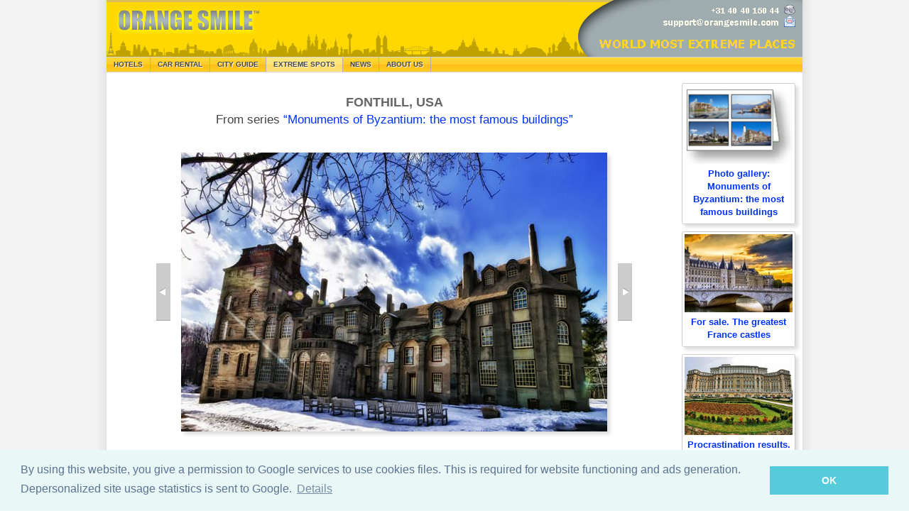

--- FILE ---
content_type: text/html; charset=UTF-8
request_url: https://www.orangesmile.com/extreme/en/byzantine-monuments/fonthill.htm
body_size: 10392
content:
<!DOCTYPE html>
<html lang='en'>

<head>
	<meta http-equiv='content-language' content='en' />	
	<meta http-equiv='content-type' content='text/html; charset=utf-8' />	
  
  <title>Fonthill | Series 'Monuments of Byzantium: the most famous buildings' | OrangeSmile.com</title>

  <meta name='description' content="Fonthill, USA from the OrangeSmile.com series &lsquo;Remnants of empire.  Monuments of Byzantium: the most famous buildings&lsquo;" />
  
  <link rel='alternate' media='only screen and (max-width: 640px)' href='https://m.orangesmile.com/extreme/en/byzantine-monuments/fonthill.htm' />
  <link rel='canonical' href='https://www.orangesmile.com/extreme/en/byzantine-monuments/fonthill.htm' />
 
 	





  
	 
  <link rel='stylesheet' type='text/css' href='//www.orangesmile.com/extreme/css/style.css' />  
  <link rel='stylesheet' type='text/css' href='//www.orangesmile.com/geolocation/css/style.css' />
  
  <!--LiveInternet counter--><!--/LiveInternet-->

	<script src='//ajax.googleapis.com/ajax/libs/jquery/1.9.1/jquery.min.js' type='text/javascript'></script>
	<link rel='stylesheet' href='//www.orangesmile.com/js/fancybox/source/jquery.fancybox.css?v=2.1.5' type='text/css' media='screen' />
	<script type='text/javascript' src='//www.orangesmile.com/js/fancybox/source/jquery.fancybox.pack.js?v=2.1.5'></script>
	<script type='text/javascript' src='//www.orangesmile.com/extreme/ru/form.js'></script>
	
	
<link rel="stylesheet" type="text/css" href="//cdnjs.cloudflare.com/ajax/libs/cookieconsent2/3.0.3/cookieconsent.min.css" />
<script src="//cdnjs.cloudflare.com/ajax/libs/cookieconsent2/3.0.3/cookieconsent.min.js"></script>
<script>
window.addEventListener("load", function(){
window.cookieconsent.initialise({
  "palette": {
    "popup": {
      "background": "#eaf7f7",
      "text": "#5c7291"
    },
    "button": {
      "background": "#56cbdb",
      "text": "#ffffff"
    }
  },
  "content": {
    "message": "By using this website, you give a permission to Google services to use cookies files. This is required for website functioning and ads generation. Depersonalized site usage statistics is sent to Google. ",
    "dismiss": "OK",
    "link": "Details",
    "href": "https://www.google.com/policies/technologies/cookies/"
  }
})});
</script>






</head>


		

<body class='background' onload='retrieveCookie()'>   

  <div id='wrap'>

    
    <div id='header-section'>
		<div style='float:left;'>	
          	<a href='//www.orangesmile.com/extreme/en'><img id='header-background-right' width="650" height="80" src='//www.orangesmile.com/img/top_generic_2011.jpg' alt='OrangeSmile Tours'/></a>
		</div>
		<div style='float:left;'>	
          	<a href='//www.orangesmile.com/extreme/en'><img id='header-background-right' width="330" height="80" src='//www.orangesmile.com/img/top_local_extreme_en_2011.jpg' alt='World most extreme places'/></a>
		</div>
	</div>
		  

	  <!-- Navigation -->
    <div id='header'>
      <ul>
        <li><a href='//www.orangesmile.com/booking/en/'>Hotels</a></li>
		<li><a href='//www.orangesmile.com/carrental/'>Car Rental</a></li>
		<li><a href='//www.orangesmile.com/travelguide/'>City Guide</a></li>
		<li><a href='//www.orangesmile.com/extreme/en/' class='selected'>Extreme Spots</a></li>
		<li><a href='//www.orangesmile.com/travelguide/hotel_business_news/index.htm'>News</a></li>
        <li><a href='//www.orangesmile.com/booking/en/about_us.htm'>About Us</a></li>       
      </ul>
	  
		
	  
    </div> 
	

	  

	  	
	
	<!-- MIDDLE COLUMN -->
    <div id='middle-column' align='justify'>
		
				
		
		<a name='object-gallery'></a>
		
		
		
		<div align='center'>
			<h1 style='margin-bottom:0px'>Fonthill, USA</h1>
			From series <a href='//www.orangesmile.com/extreme/en/byzantine-monuments/index.htm' class='noline'>&ldquo;Monuments of Byzantium: the most famous buildings&rdquo;</a>
		</div>
		
		<div class='gallery'>
			
			<div class='sider'>
				<div class='link-next-prev'>	
					<a class='link-back' title='Church of All Nations, Israel' href='//www.orangesmile.com/extreme/en/byzantine-monuments/church-of-all-nations.htm#object-gallery'></a>
				</div>
			</div>
			<div class='outer'>				
				
				<div class='outer_top'>
					<div class='frame'>
						<span class='helper'></span><a class='fancybox' rel='group' href='//www.orangesmile.com/extreme/img/main/fonthill_1.jpg'><img src='//www.orangesmile.com/extreme/img/w600/fonthill_1.jpg' class='shadow' width='600' title='Fonthill, USA' alt='Fonthill, USA'/></a>
					</div>
				</div>				
				<div class='top_line'>					
				</div>
				<div id='thumbs'>					
					
					<a href='//www.orangesmile.com/extreme/en/byzantine-monuments/hagia-sophia.htm#object-gallery'><img class='thumb' src='//www.orangesmile.com/extreme/img/w80/hagia-sophia_1.jpg' title='9 out of 15 - Hagia Sophia, Turkey' alt='9 out of 15 - Hagia Sophia, Turkey' /></a>
					<a href='//www.orangesmile.com/extreme/en/byzantine-monuments/wilshire-boulevard-temple.htm#object-gallery'><img class='thumb' src='//www.orangesmile.com/extreme/img/w80/wilshire-boulevard-temple_1.jpg' title='10 out of 15 - Wilshire Boulevard Temple, USA' alt='10 out of 15 - Wilshire Boulevard Temple, USA' /></a>
					<a href='//www.orangesmile.com/extreme/en/byzantine-monuments/cadogan-hall.htm#object-gallery'><img class='thumb' src='//www.orangesmile.com/extreme/img/w80/cadogan-hall_1.jpg' title='11 out of 15 - Cadogan Hall, England' alt='11 out of 15 - Cadogan Hall, England' /></a>
					<a href='//www.orangesmile.com/extreme/en/byzantine-monuments/church-of-all-nations.htm#object-gallery'><img class='thumb' src='//www.orangesmile.com/extreme/img/w80/church-of-all-nations_1.jpg' title='12 out of 15 - Church of All Nations, Israel' alt='12 out of 15 - Church of All Nations, Israel' /></a>
					<a href='//www.orangesmile.com/extreme/en/byzantine-monuments/fonthill.htm#object-gallery'><img class='thumb-current' src='//www.orangesmile.com/extreme/img/w80/fonthill_1.jpg' title='13 out of 15 - Fonthill, USA' alt='13 out of 15 - Fonthill, USA' /></a>
					<a href='//www.orangesmile.com/extreme/en/byzantine-monuments/arnolfini.htm#object-gallery'><img class='thumb' src='//www.orangesmile.com/extreme/img/w80/arnolfini_1.jpg' title='14 out of 15 - Arnolfini, England' alt='14 out of 15 - Arnolfini, England' /></a>
					<a href='//www.orangesmile.com/extreme/en/byzantine-monuments/west-side-market.htm#object-gallery'><img class='thumb' src='//www.orangesmile.com/extreme/img/w80/west-side-market_1.jpg' title='15 out of 15 - West Side Market, USA' alt='15 out of 15 - West Side Market, USA' /></a>					
					<span class='stretch'></span>					
				</div>
			</div>
			
			<div class='sider'>
				<div class='link-next-prev'>	
					<a class='link-forward' title='Arnolfini, England' href='//www.orangesmile.com/extreme/en/byzantine-monuments/arnolfini.htm#object-gallery'></a>
				</div>
			</div>
			<div style='clear:both'></div>
		</div>
	
		
		<a name='object-content'></a>
		
		Year: 1912.<br/><br/>
		
		
		<div class='text-level1'>
			The ancient Fonthill Castle is considered one of the most mystical and beautiful castles in the United States today. It was built in four years. The construction work was fully completed in 1912. Archaeologist Henry Mercer was the first and one of the most famous owners of the castle. It was under his leadership that the finishing work of all forty-four rooms took place. All the rooms in the castle were decorated by hand. The interior was a unique combination of Gothic and Byzantine styles. 
		</div>
		<br/>
			
		<div class='text-level1'>
			
		<a class='fancybox' rel='group' href='//www.orangesmile.com/extreme/img/main/fonthill_2.jpg'>
		<img src='//www.orangesmile.com/extreme/img/w250/fonthill_2.jpg' class='city_second_picture' align='left' title='Fonthill, USA' alt='Fonthill, USA'/></a>
			 The unique ceramic tile finish is considered one of the main features of the castle. All of it was done by hand. Mercer made some artful tiles himself. Another part of them was brought by him from various European countries and China. The owner of the castle has been making wonderful tiles for many years. They are not the only feature of the old castle. The unique decoration was completely preserved in some of its rooms. You can also see beautiful built-in furniture in other rooms. 
		</div>
		<br/>
				
		<div class='text-level1'>
			<div align='left' class='outer-digest-graphics' style='float:right; margin:5px 0 0 15px;'>
				<script async src="//pagead2.googlesyndication.com/pagead/js/adsbygoogle.js"></script>
<!-- Digest graphics top 300x250 -->
<ins class="adsbygoogle"
     style="display:inline-block;width:300px;height:250px"
     data-ad-client="ca-pub-4850650950864871"
     data-ad-slot="2828978270"></ins>
<script>
(adsbygoogle = window.adsbygoogle || []).push({});
</script>			</div>
			 An interesting museum is open in the castle today. There are several personal items of its former eminent owner among its exhibits. The museum&#39;s exposition includes more than 6,000 books. They belonged to a scientist. Several hundred archaeological artifacts are also included in the exhibition. They were discovered by him during expeditions to various countries. Many interesting legends are associated with the ancient castle. Some employees of the museum claim that ghosts live in it. Fonthill Castle has been a national historic landmark since 1972. <a href='//www.orangesmile.com/extreme/en/byzantine-monuments/arnolfini.htm#object-gallery' class='noline'><img src='//www.orangesmile.com/img/icon_next_page.png'  title='Next - Arnolfini'/> Next - Arnolfini</a>
		<br/><br/><br/>
		<div style='float:left; padding-left:30px; width:35%'>
			<a href='//www.orangesmile.com/extreme/en/byzantine-monuments/church-of-all-nations.htm#object-gallery'>
				<img src='//www.orangesmile.com/extreme/img/w250/church-of-all-nations_1.jpg' class='city_second_picture' title='Church of All Nations, Israel' alt='Church of All Nations, Israel' align='left'>			
			</a>
			Church of All Nations, Israel
		</div>
		
		<div style='float:left; margin-top:70px;'>
			&nbsp;
			<a href='//www.orangesmile.com/extreme/en/byzantine-monuments/church-of-all-nations.htm#object-gallery'><img src='//www.orangesmile.com/img/icon_prev_article.png' title='Church of All Nations, Israel' alt='Church of All Nations, Israel'></a>
			&nbsp;
			<a href='//www.orangesmile.com/extreme/en/byzantine-monuments/arnolfini.htm#object-gallery'><img src='//www.orangesmile.com/img/icon_next_article.png' title='Arnolfini, England' alt='Arnolfini, England'></a>
			&nbsp;
		</div>
		
		<div style='float:left; width:35%'>			
			<a href='//www.orangesmile.com/extreme/en/byzantine-monuments/arnolfini.htm#object-gallery'>
				<img src='//www.orangesmile.com/extreme/img/w250/arnolfini_1.jpg' class='city_second_picture' title='Arnolfini, England' alt='Arnolfini, England' align='left'>
			</a>
			Arnolfini, England
		</div>
		
		<div style='clear:both'></div>
		
		<div class='back-to-top'>
			<a href='//www.orangesmile.com/extreme/en/byzantine-monuments/index.htm' class='noline'><img src='//www.orangesmile.com/img/icon_back.png' title='Back to the start'/> Back to the start &ldquo;Monuments of Byzantium: the most famous buildings&rdquo;</a>
		</div>
		</div>
		<br/>
							
		
		<div class='share-right'>	
			<i>Re-use of this article is allowed. A valid link to <a href='//www.orangesmile.com' class='noline'>www.orangesmile.com</a> is obligatory.</i>	
		</div>	
		<div style='clear:both'></div>
		

		
<div align='center' style='margin-top:20px'>
<script async src='//pagead2.googlesyndication.com/pagead/js/adsbygoogle.js'></script>
<!-- Leaderboard_728-90 Bottom 2016 -->
<ins class='adsbygoogle'
     style='display:inline-block;width:728px;height:90px'
     data-ad-client='ca-pub-4850650950864871'
     data-ad-slot='4179457076'></ins>
<script>
(adsbygoogle = window.adsbygoogle || []).push({});
</script> 														
</div>

				
		<div style='clear:both'></div>
	
		
		<link rel='stylesheet' href='https://unpkg.com/leaflet@1.3.4/dist/leaflet.css'    integrity='sha512-puBpdR0798OZvTTbP4A8Ix/l+A4dHDD0DGqYW6RQ+9jxkRFclaxxQb/SJAWZfWAkuyeQUytO7+7N4QKrDh+drA=='   crossorigin=''/>
		<script src='https://unpkg.com/leaflet@1.3.4/dist/leaflet.js'    integrity='sha512-nMMmRyTVoLYqjP9hrbed9S+FzjZHW5gY1TWCHA5ckwXZBadntCNs8kEqAWdrb9O7rxbCaA4lKTIWjDXZxflOcA=='   crossorigin=''></script>	
		
		
		
		<div align='center'>
			<h2>Fonthill - interactive map</h2>
		</div>
		<div align='center'>
			<div id='mapid' style='width: 760px; height: 400px; border:1px solid rgb(180,180,180)' ></div>
			
<script>
	var mymap = L.map('mapid').setView([40.3156097, -75.1426517], 10);

	L.tileLayer('https://api.mapbox.com/styles/v1/{id}/tiles/{z}/{x}/{y}?access_token={accessToken}', {
			attribution: '© <a href="https://www.mapbox.com/about/maps/">Mapbox</a> © <a href="https://www.openstreetmap.org/copyright">OpenStreetMap</a> <strong><a href="https://www.mapbox.com/map-feedback/" target="_blank">Improve this map</a></strong>',
			tileSize: 512,
			maxZoom: 18,
			zoomOffset: -1,
			id: 'mapbox/streets-v11',
    		accessToken: 'pk.eyJ1IjoibWFwYm94IiwiYSI6ImNpejY4NXVycTA2emYycXBndHRqcmZ3N3gifQ.rJcFIG214AriISLbB6B5aw'
	}).addTo(mymap);	
	
	L.marker([40.3156097, -75.1426517]).addTo(mymap).bindPopup(" Fonthill, USA ");
</script>	

	
		</div>
		
		
		<div class='text-level2'>	
			<div>
				<h2>Useful staff nearby</h2>
			</div>
			<div class='place-near'>
				ATM bankomat: 'Santander Walk-Up ATM' located in 0.49 km (<a href='//www.orangesmile.com/extreme/en/map-directions.php?from_name=Fonthill&from_lat=40.3156097&from_long=-75.1426517&to_name=Santander Walk-Up ATM&to_lat=40.3184914&to_long=-75.1383283&direction_type=1' target='_blank' rel='nofollow'><img src='//www.orangesmile.com/img/icon_map_3.png' title='route on the map'/></a> 
				<a href='//www.orangesmile.com/extreme/en/map-directions.php?from_name=Fonthill&from_lat=40.3156097&from_long=-75.1426517&to_name=Santander Walk-Up ATM&to_lat=40.3184914&to_long=-75.1383283&direction_type=1' target='_blank' rel='nofollow' class='noline'>check the route on the map</a>).
			</div>
			<div class='place-near'>
				Car rental office: 'Enterprise Rent-A-Car' is located in 1.76 km (<a href='//www.orangesmile.com/extreme/en/map-directions.php?from_name=Fonthill&from_lat=40.3156097&from_long=-75.1426517&to_name=Enterprise Rent-A-Car&to_lat=40.3276316&to_long=-75.1291636&direction_type=1' target='_blank' rel='nofollow'><img src='//www.orangesmile.com/img/icon_map_3.png' title='route on the map'/></a> 
				<a href='//www.orangesmile.com/extreme/en/map-directions.php?from_name=Fonthill&from_lat=40.3156097&from_long=-75.1426517&to_name=Enterprise Rent-A-Car&to_lat=40.3276316&to_long=-75.1291636&direction_type=1' target='_blank' rel='nofollow' class='noline'>on the map</a>).
			</div>
			<div class='place-near'>
				Fuel station: 'R & R Gulf' in 1.04 km <a href='//www.orangesmile.com/extreme/en/map-directions.php?from_name=Fonthill&from_lat=40.3156097&from_long=-75.1426517&to_name=R & R Gulf&to_lat=40.315235&to_long=-75.1304348&direction_type=1' target='_blank' rel='nofollow'><img src='//www.orangesmile.com/img/icon_map_3.png' title='route on the map'/></a>
			</div>
			<div class='place-near'>
				Supermarket: 'Simply Fresh by McCaffrey&#39;s' in 1.06 km <a href='//www.orangesmile.com/extreme/en/map-directions.php?from_name=Fonthill&from_lat=40.3156097&from_long=-75.1426517&to_name=Simply Fresh by McCaffrey&#39;s&to_lat=40.3077462&to_long=-75.1356655&direction_type=1' target='_blank' rel='nofollow'><img src='//www.orangesmile.com/img/icon_map_3.png' title='route on the map'/></a>
			</div>
			<div class='place-near'>
				Parking: 'Buck&#39;s County Parking Garage' in 0.84 km <a href='//www.orangesmile.com/extreme/en/map-directions.php?from_name=Fonthill&from_lat=40.3156097&from_long=-75.1426517&to_name=Buck&#39;s County Parking Garage&to_lat=40.3141913&to_long=-75.1329149&direction_type=1' target='_blank' rel='nofollow'><img src='//www.orangesmile.com/img/icon_map_3.png' title='route on the map'/></a>
			</div>
			<div class='place-near'>
				Apotheek: 'Rite Aid Pharmacy' in 1.07 km <a href='//www.orangesmile.com/extreme/en/map-directions.php?from_name=Fonthill&from_lat=40.3156097&from_long=-75.1426517&to_name=Rite Aid Pharmacy&to_lat=40.3220361&to_long=-75.1331964&direction_type=1' target='_blank' rel='nofollow'><img src='//www.orangesmile.com/img/icon_map_3.png' title='route on the map'/></a>
			</div>
			<div class='place-near'>
				Police station: 'Central Bucks Regional Police Department' in 1.07 km <a href='//www.orangesmile.com/extreme/en/map-directions.php?from_name=Fonthill&from_lat=40.3156097&from_long=-75.1426517&to_name=Central Bucks Regional Police Department&to_lat=40.3102895&to_long=-75.1321466&direction_type=1' target='_blank' rel='nofollow'><img src='//www.orangesmile.com/img/icon_map_3.png' title='route on the map'/></a>
			</div>
			<div class='place-near'>
				Cafe/restaurant: 'Italian Delight' in 0.96 km <a href='//www.orangesmile.com/extreme/en/map-directions.php?from_name=Fonthill&from_lat=40.3156097&from_long=-75.1426517&to_name=Italian Delight&to_lat=40.3189924&to_long=-75.1322495&direction_type=1' target='_blank' rel='nofollow'><img src='//www.orangesmile.com/img/icon_map_3.png' title='route on the map'/></a>
			</div>
			<div class='place-near'>
				Railway station: 'Doylestown' in 1.44 km <a href='//www.orangesmile.com/extreme/en/map-directions.php?from_name=Fonthill&from_lat=40.3156097&from_long=-75.1426517&to_name=Doylestown&to_lat=40.3062744&to_long=-75.1308249&direction_type=1' target='_blank' rel='nofollow'><img src='//www.orangesmile.com/img/icon_map_3.png' title='route on the map'/></a>
			</div>
		</div>
		
				
			<br/>
			<div class='place-near text-level2'>
				Nearest airports:
				
				<br/>&nbsp;&raquo;&nbsp; Northeast Philadelphia Airport PNE - in 28 km <a href='//www.orangesmile.com/extreme/en/map-directions.php?from_name=Fonthill&from_lat=40.3156097&from_long=-75.1426517&to_name=Northeast Philadelphia Airport PNE&to_lat=40.0819&to_long=-75.0106&direction_type=1' target='_blank' rel='nofollow'><img src='//www.orangesmile.com/img/icon_map_3.png' title='Airport on the map'/></a>			
			
				<br/>&nbsp;&raquo;&nbsp; Philadelphia Airport PHL - in 50 km <a href='//www.orangesmile.com/extreme/en/map-directions.php?from_name=Fonthill&from_lat=40.3156097&from_long=-75.1426517&to_name=Philadelphia Airport PHL&to_lat=39.8719&to_long=-75.2411&direction_type=1' target='_blank' rel='nofollow'><img src='//www.orangesmile.com/img/icon_map_3.png' title='Airport on the map'/></a>			
			
				<br/>&nbsp;&raquo;&nbsp; Linden Airport LDJ - in 82 km <a href='//www.orangesmile.com/extreme/en/map-directions.php?from_name=Fonthill&from_lat=40.3156097&from_long=-75.1426517&to_name=Linden Airport LDJ&to_lat=40.6174&to_long=-74.2446&direction_type=1' target='_blank' rel='nofollow'><img src='//www.orangesmile.com/img/icon_map_3.png' title='Airport on the map'/></a>			
			
				<br/>&nbsp;&raquo;&nbsp; Essex County Airport CDW - in 95 km <a href='//www.orangesmile.com/extreme/en/map-directions.php?from_name=Fonthill&from_lat=40.3156097&from_long=-75.1426517&to_name=Essex County Airport CDW&to_lat=40.8752&to_long=-74.2814&direction_type=1' target='_blank' rel='nofollow'><img src='//www.orangesmile.com/img/icon_map_3.png' title='Airport on the map'/></a>			
			
				<br/>&nbsp;&raquo;&nbsp; Manhattan Airport - in 104 km <a href='//www.orangesmile.com/extreme/en/map-directions.php?from_name=Fonthill&from_lat=40.3156097&from_long=-75.1426517&to_name=Manhattan Airport&to_lat=40.7012&to_long=-74.009&direction_type=1' target='_blank' rel='nofollow'><img src='//www.orangesmile.com/img/icon_map_3.png' title='Airport on the map'/></a>			
			
			</div>
		
	</div> <!-- MIDDLE COLUMN -->
	
	<!-- RIGHT COLUMN -->
    <div id='right-column'>
			
		 
		
					
		<div class='topic_abstract'>
			<a href='//www.orangesmile.com/extreme/en/byzantine-monuments/photogallery.htm'><img src='//www.orangesmile.com/img/icon_photogallery.jpg' class='topic_abstract_picture'  /></a>
			<div align='center'>
				<b><a href='//www.orangesmile.com/extreme/en/byzantine-monuments/photogallery.htm' class='noline'>Photo gallery: Monuments of Byzantium: the most famous buildings</a></b>					
			</div>												
		</div>
		
		 
		
		<div class='topic_abstract'>
			<a href='//www.orangesmile.com/extreme/en/french-castles/index.htm'><img src='//www.orangesmile.com/extreme/img/w250/french-castles.jpg' class='topic_abstract_picture'  title='The greatest France castles ' alt='The greatest France castles '/></a>
			<div align='center'>
				<b><a href='//www.orangesmile.com/extreme/en/french-castles/index.htm' class='noline'>For sale. The greatest France castles </a></b>					
			</div>
																
		</div>
		
		<div class='topic_abstract'>
			<a href='//www.orangesmile.com/extreme/en/forgotten-buildings/index.htm'><img src='//www.orangesmile.com/extreme/img/w250/forgotten-buildings.jpg' class='topic_abstract_picture'  title='Famous unfinished buildings ' alt='Famous unfinished buildings '/></a>
			<div align='center'>
				<b><a href='//www.orangesmile.com/extreme/en/forgotten-buildings/index.htm' class='noline'>Procrastination results. Famous unfinished buildings </a></b>	
			</div>
																
		</div>
		
		 		
		<div class='right-column-box-tower'>
			<script type="text/javascript"><!--
google_ad_client = "ca-pub-4850650950864871";
/* Tower_graphics_160 */
google_ad_slot = "3210429461";
google_ad_width = 160;
google_ad_height = 600;
//-->
</script>
<script type="text/javascript"
src="//pagead2.googlesyndication.com/pagead/show_ads.js">
</script>			
		</div>
		
				
		<div class='right-title'>
			&nbsp;Cities nearby
		</div>
				
			<div class='topic_abstract'>
				
				<div class='menu-title' align='center'><b>Bethlehem</b>: 39 km </div>
				<div style='clear:both'></div>
				
						<div class='menu_city'>&raquo; <a href='//www.orangesmile.com/travelguide/bethlehem/index.htm' class='noline'>Guide to Bethlehem</a></div>
				
				 
				
				
				
				
						<div class='menu_city'>&raquo; </b><a href='//www.orangesmile.com/booking/en/' class='noline'>Hotels in Bethlehem</a></div>
				
						<div class='menu_city'>&raquo; <a href='//www.orangesmile.com/carrental/' class='noline'>Car rent in Bethlehem</a></div>
				
			</div>
					
			<div class='topic_abstract'>
				<a href='//www.orangesmile.com/travelguide/philadelphia/index.htm'><img src='//www.orangesmile.com/common/img_final_small/philadelphia_sightseeing.jpg' class='city_abstract_picture' alt='Philadelphia' title='Philadelphia' /></a>
				<div class='menu-title' align='center'><b>Philadelphia</b>: 40 km </div>
				<div style='clear:both'></div>
				
						<div class='menu_city'>&raquo; <a href='//www.orangesmile.com/travelguide/philadelphia/index.htm' class='noline'>Guide to Philadelphia</a></div>
				
						<div class='menu_city'>&raquo; <a href='//www.orangesmile.com/travelguide/philadelphia/cuisine-20111994.htm' class='noline'>Cuisine &amp; restaurants</a></div>
				 
				
						<div class='menu_city'>&raquo; <a href='//www.orangesmile.com/travelguide/philadelphia/culture-20111994.htm' class='noline'>Culture &amp; art</a></div>
				
						<div class='menu_city'>&raquo; <a href='//www.orangesmile.com/travelguide/philadelphia/attractions-20111994.htm' class='noline'>Attractions &amp; nightlife</a></div>
				
						<div class='menu_city'>&raquo; <a href='//www.orangesmile.com/travelguide/philadelphia/advices-20111994.htm' class='noline'>Tips for tourists</a></div>
				
						<div class='menu_city'>&raquo; </b><a href='//www.orangesmile.com/booking/en/usa/philadelphia.htm' class='noline'>Hotels in Philadelphia</a></div>
							<div class='menu_city'>&raquo; <a href='//www.orangesmile.com/booking/en/usa/philadelphia-guesthouses.htm' class='noline'>Guest houses</a></div>
							<div class='menu_city'>&raquo; <a href='//www.orangesmile.com/booking/en/usa/philadelphia-bed-and-breakfast.htm' class='noline'>Bed &amp; Breakfast</a></div>
							<div class='menu_city'>&raquo; <a href='//www.orangesmile.com/booking/en/usa/philadelphia-apartments.htm' class='noline'>Apartments</a></div>
							<div class='menu_city'>&raquo; <a href='//www.orangesmile.com/booking/en/usa/philadelphia-hostels.htm' class='noline'>Hostels</a></div>
				
						<div class='menu_city'>&raquo; <a href='//www.orangesmile.com/carrental/usa/philadelphia_hire.htm' class='noline'>Car rent in Philadelphia</a></div>
				<div class='menu_city'>&raquo; <a href='//www.orangesmile.com/carrental/usa/philadelphia_fullsizecar.htm' class='noline'>Full-size cars</a></div>
			</div>
					
			<div class='topic_abstract'>
				<a href='//www.orangesmile.com/travelguide/new-york/index.htm'><img src='//www.orangesmile.com/common/img_final_small/new-york_sightseeing.jpg' class='city_abstract_picture' alt='New York' title='New York' /></a>
				<div class='menu-title' align='center'><b>New York</b>: 105 km </div>
				<div style='clear:both'></div>
				
						<div class='menu_city'>&raquo; <a href='//www.orangesmile.com/travelguide/new-york/index.htm' class='noline'>Guide to New York</a></div>
				
						<div class='menu_city'>&raquo; <a href='//www.orangesmile.com/travelguide/new-york/cuisine-20088325.htm' class='noline'>Cuisine &amp; restaurants</a></div>
				
						<div class='menu_city'>&raquo; <a href='//www.orangesmile.com/travelguide/new-york/traditions-20088325.htm' class='noline'>Traditions &amp; mentality</a></div> 
				
						<div class='menu_city'>&raquo; <a href='//www.orangesmile.com/travelguide/new-york/culture-20088325.htm' class='noline'>Culture &amp; art</a></div>
				
						<div class='menu_city'>&raquo; <a href='//www.orangesmile.com/travelguide/new-york/attractions-20088325.htm' class='noline'>Attractions &amp; nightlife</a></div>
				
						<div class='menu_city'>&raquo; <a href='//www.orangesmile.com/travelguide/new-york/advices-20088325.htm' class='noline'>Tips for tourists</a></div>
				
						<div class='menu_city'>&raquo; </b><a href='//www.orangesmile.com/booking/en/usa/new-york.htm' class='noline'>Hotels in New York</a></div>
							<div class='menu_city'>&raquo; <a href='//www.orangesmile.com/booking/en/usa/new-york-guesthouses.htm' class='noline'>Guest houses</a></div>
							<div class='menu_city'>&raquo; <a href='//www.orangesmile.com/booking/en/usa/new-york-bed-and-breakfast.htm' class='noline'>Bed &amp; Breakfast</a></div>
							<div class='menu_city'>&raquo; <a href='//www.orangesmile.com/booking/en/usa/new-york-apartments.htm' class='noline'>Apartments</a></div>
							<div class='menu_city'>&raquo; <a href='//www.orangesmile.com/booking/en/usa/new-york-hostels.htm' class='noline'>Hostels</a></div>
				
						<div class='menu_city'>&raquo; <a href='//www.orangesmile.com/carrental/usa/new-york_hire.htm' class='noline'>Car rent in New York</a></div>
				<div class='menu_city'>&raquo; <a href='//www.orangesmile.com/carrental/usa/new-york_fullsizecar.htm' class='noline'>Full-size cars</a></div>
			</div>
			
			
	</div>
	<div style='clear:both'></div>
	
			
			
			<div class='text-level2 full-layout' >
				<div>
					<h2>Best hotels near Fonthill</h2>
				</div>
				<div>
				
					<div class='hotel-abstract'>
						
						<div class='hotel-main-right'>
							
							<b class='hotel-name'><a  rel='nofollow' href='http://bookings.orangesmile.com/hotel/us/the-doylestown-inn.en.html?aid=7907948'  class='noline'>The Doylestown Inn</a></b>
							
							<br/>	
							<br/>						
							<div class='hotel-address'>
								<i>Located</i> in 1 km from Fonthill 
								<br/>
								<i>Route on the map</i>: <a href='//www.orangesmile.com/extreme/en/map-directions.php?from_name=Fonthill&from_lat=40.3156097&from_long=-75.1426517&to_name=The Doylestown Inn&to_lat=40.30982543&to_long=-75.13072362&direction_type=1' target='_blank' rel='nofollow' target='_blank' rel='nofollow'><img src='//www.orangesmile.com/img/icon_map_3.png' title='route on the map'/></a>
								<br/>													
								<i>Rooms</i>: 11
							</div>								
							<div class='hotel-descr'>
								Rooms at The Doylestown Inn feature a writing desk and an en suite bathroom with free toiletries. Select rooms have a fireplace and a seating area. &hellip; <a  rel='nofollow' href='http://bookings.orangesmile.com/hotel/us/the-doylestown-inn.en.html?aid=7907948'  class='noline'>More: photo, rates and booking</a>
							</div>
														
						</div>
					</div>	
					
					<div class='hotel-abstract'>
						
						<div class='hotel-main-right'>
							
							<b class='hotel-name'><a  rel='nofollow' href='http://bookings.orangesmile.com/hotel/us/homewood-suites-doylestown.en.html?aid=7907948'  class='noline'>Homewood Suites - Doylestown</a></b>
							
							<br/>	
							<br/>						
							<div class='hotel-address'>
								<i>Located</i> in 5 km from Fonthill 
								<br/>
								<i>Route on the map</i>: <a href='//www.orangesmile.com/extreme/en/map-directions.php?from_name=Fonthill&from_lat=40.3156097&from_long=-75.1426517&to_name=Homewood Suites - Doylestown&to_lat=40.26466822&to_long=-75.13306797&direction_type=1' target='_blank' rel='nofollow' target='_blank' rel='nofollow'><img src='//www.orangesmile.com/img/icon_map_3.png' title='route on the map'/></a>
								<br/>													
								<i>Rooms</i>: 100
							</div>								
							<div class='hotel-descr'>
								All suites are ideal for extended stays with a kitchenette, seating area, and flat-screen cable television. Select suites at this Doylestown Homewood &hellip; <a  rel='nofollow' href='http://bookings.orangesmile.com/hotel/us/homewood-suites-doylestown.en.html?aid=7907948'  class='noline'>More: photo, rates and booking</a>
							</div>
														
						</div>
					</div>	
					
					<div style='clear:both'></div>
					<div class='hotel-abstract'>
						
						<div class='hotel-main-right'>
							
							<b class='hotel-name'><a  rel='nofollow' href='http://bookings.orangesmile.com/hotel/us/staybridge-suites-montgomeryville.en.html?aid=7907948'  class='noline'>Staybridge Suites Montgomeryville</a></b>
							
							<br/>	
							<br/>						
							<div class='hotel-address'>
								<i>Located</i> in 11 km from Fonthill 
								<br/>
								<i>Route on the map</i>: <a href='//www.orangesmile.com/extreme/en/map-directions.php?from_name=Fonthill&from_lat=40.3156097&from_long=-75.1426517&to_name=Staybridge Suites Montgomeryville&to_lat=40.23503527&to_long=-75.23672998&direction_type=1' target='_blank' rel='nofollow' target='_blank' rel='nofollow'><img src='//www.orangesmile.com/img/icon_map_3.png' title='route on the map'/></a>
								<br/>													
								<i>Rooms</i>: 105
							</div>								
							<div class='hotel-descr'>
								A flat-screen cable TV is included in every guest room at the Staybridge Suites Montgomeryville. All rooms have an en suite bathroom with hairdryer, &hellip; <a  rel='nofollow' href='http://bookings.orangesmile.com/hotel/us/staybridge-suites-montgomeryville.en.html?aid=7907948'  class='noline'>More: photo, rates and booking</a>
							</div>
														
						</div>
					</div>	
					
					<div class='hotel-abstract'>
						
						<div class='hotel-main-right'>
							
							<b class='hotel-name'><a  rel='nofollow' href='http://bookings.orangesmile.com/hotel/us/courtyard-by-marriott-philadelphia-montgomeryville.en.html?aid=7907948'  class='noline'>Courtyard by Marriott Philadelphia Montgomeryville</a></b>
							
							<br/>	
							<br/>						
							<div class='hotel-address'>
								<i>Located</i> in 12 km from Fonthill 
								<br/>
								<i>Route on the map</i>: <a href='//www.orangesmile.com/extreme/en/map-directions.php?from_name=Fonthill&from_lat=40.3156097&from_long=-75.1426517&to_name=Courtyard by Marriott Philadelphia Montgomeryville&to_lat=40.23276382&to_long=-75.24160489&direction_type=1' target='_blank' rel='nofollow' target='_blank' rel='nofollow'><img src='//www.orangesmile.com/img/icon_map_3.png' title='route on the map'/></a>
								<br/>													
								<i>Rooms</i>: 102
							</div>								
							<div class='hotel-descr'>
								Rooms at the Courtyard by Marriott Philadelphia Montgomeryville are equipped with free Wi-Fi and cable TV channels. Each room offers coffee making &hellip; <a  rel='nofollow' href='http://bookings.orangesmile.com/hotel/us/courtyard-by-marriott-philadelphia-montgomeryville.en.html?aid=7907948'  class='noline'>More: photo, rates and booking</a>
							</div>
														
						</div>
					</div>	
					
				</div>
			</div>
			<div style='clear:both'></div>
	
	
		<div class='text-level2 full-layout' >	
			<div>
				<h2>Nearest unique sightseeing spots to visit</h2>
			</div>
			<div class='object_abstract'>
				<a href='//www.orangesmile.com/extreme/en/celebrity-museums/three-stooges-museum.htm#object-gallery'><img src='//www.orangesmile.com/extreme/img/w250/three-stooges-museum_1.jpg' class='object_abstract_picture'  title='Three Stooges Museum' alt='Three Stooges Museum'/></a>
				<div class='object_abstract_text'>
					<b><a href='//www.orangesmile.com/extreme/en/celebrity-museums/three-stooges-museum.htm#object-gallery' class='noline'>16 km - Three Stooges Museum</a></b>
					<div class='text-level3'>						
						From the series <a href='//www.orangesmile.com/extreme/en/celebrity-museums/index.htm' class='noline'>'Famous Museums of World Celebrities'</a>
					</div>
				
				<br/>
				
					Three Stooges Museum can be called one of the most unusual, not only in the US but also in the world. It is also devoted to celebrities, but not to legendary singers and fashion figures. It shows the characters of The Three Stooges movie. This slapstick comedy was &hellip; <a href='//www.orangesmile.com/extreme/en/celebrity-museums/three-stooges-museum.htm#object-gallery'><img src='//www.orangesmile.com/img/icon_next_page.png' title='Further'/></a>
				</div>																	
			</div>
		
			<div class='object_abstract'>
				<a href='//www.orangesmile.com/extreme/en/unesco-northamerica/independence-hall.htm#object-gallery'><img src='//www.orangesmile.com/extreme/img/w250/independence-hall_1.jpg' class='object_abstract_picture'  title='Independence Hall' alt='Independence Hall'/></a>
				<div class='object_abstract_text'>
					<b><a href='//www.orangesmile.com/extreme/en/unesco-northamerica/independence-hall.htm#object-gallery' class='noline'>40 km - Independence Hall</a></b>
					<div class='text-level3'>						
						From the series <a href='//www.orangesmile.com/extreme/en/unesco-northamerica/index.htm' class='noline'>'Famous Unesco Sites in North America'</a>
					</div>
				
				<br/>
				
					One of the main attractions of Philadelphia is Independence Hall. That’s an outstanding architectural and historical monument. In this building in 1776 the Declaration of Independence, and later the US Constitution were signed. Construction of the magnificent &hellip; <a href='//www.orangesmile.com/extreme/en/unesco-northamerica/independence-hall.htm#object-gallery'><img src='//www.orangesmile.com/img/icon_next_page.png' title='Further'/></a>
				</div>																	
			</div>
		
			<div class='object_abstract'>
				<a href='//www.orangesmile.com/extreme/en/dangerous-railways/duffys-cut.htm#object-gallery'><img src='//www.orangesmile.com/extreme/img/w250/duffys-cut_1.jpg' class='object_abstract_picture'  title='Duffy&#39;s Cut' alt='Duffy&#39;s Cut'/></a>
				<div class='object_abstract_text'>
					<b><a href='//www.orangesmile.com/extreme/en/dangerous-railways/duffys-cut.htm#object-gallery' class='noline'>45 km - Duffy&#39;s Cut</a></b>
					<div class='text-level3'>						
						From the series <a href='//www.orangesmile.com/extreme/en/dangerous-railways/index.htm' class='noline'>'The Most Dangerous Railroads in the World'</a>
					</div>
				
				<br/>
				
					The world’s most mystical railroad is located in Pensylvania. For many years a stretch of railroad named Duffy’s cut inspires musicians and filmmakers to create new and new masterpieces. In 1832 a railroad contractor hired 57 workers, two months later, all 57 lost &hellip; <a href='//www.orangesmile.com/extreme/en/dangerous-railways/duffys-cut.htm#object-gallery'><img src='//www.orangesmile.com/img/icon_next_page.png' title='Further'/></a>
				</div>																	
			</div>
		
			<div style='clear:both'></div>
				
			<div class='object_abstract'>
				<a href='//www.orangesmile.com/extreme/en/scariest-rollercoasters/index.htm#object-gallery'><img src='//www.orangesmile.com/extreme/img/w250/kingda-ka_1.jpg' class='object_abstract_picture'  title='Kingda-Ka' alt='Kingda-Ka'/></a>
				<div class='object_abstract_text'>
					<b><a href='//www.orangesmile.com/extreme/en/scariest-rollercoasters/index.htm#object-gallery' class='noline'>63 km - Kingda-Ka</a></b>
					<div class='text-level3'>						
						From the series <a href='//www.orangesmile.com/extreme/en/scariest-rollercoasters/index.htm' class='noline'>'The Most Thrilling Roller Coasters in the World'</a>
					</div>
				
				<br/>
				
					Kingda-Ka has to be mentioned among the most impressive high-speed roller coasters of the world. Until recently this attraction held the world championship in many ways. It is situated in Six Flags amusement park, in Jackson, USA. Opening of the roller coaster took &hellip; <a href='//www.orangesmile.com/extreme/en/scariest-rollercoasters/index.htm#object-gallery'><img src='//www.orangesmile.com/img/icon_next_page.png' title='Further'/></a>
				</div>																	
			</div>
		
			<div class='object_abstract'>
				<a href='//www.orangesmile.com/extreme/en/greatest-aquaparks/waterpark-serpentine.htm#object-gallery'><img src='//www.orangesmile.com/extreme/img/w250/waterpark-serpentine_1.jpg' class='object_abstract_picture'  title='Serpentine Water Park' alt='Serpentine Water Park'/></a>
				<div class='object_abstract_text'>
					<b><a href='//www.orangesmile.com/extreme/en/greatest-aquaparks/waterpark-serpentine.htm#object-gallery' class='noline'>73 km - Serpentine Water Park</a></b>
					<div class='text-level3'>						
						From the series <a href='//www.orangesmile.com/extreme/en/greatest-aquaparks/index.htm' class='noline'>'The Greatest and Fanciest Water Parks'</a>
					</div>
				
				<br/>
				
					In New Jersey, travelers will have an opportunity to visit Serpentine water park. Those who are afraid of snakes have to be careful visiting it. The main feature of this water park is a huge slide shaped as a king cobra. This design looks pretty scary. <br/><br/>The &hellip; <a href='//www.orangesmile.com/extreme/en/greatest-aquaparks/waterpark-serpentine.htm#object-gallery'><img src='//www.orangesmile.com/img/icon_next_page.png' title='Further'/></a>
				</div>																	
			</div>
		
			<div class='object_abstract'>
				<a href='//www.orangesmile.com/extreme/en/largest-monuments/statue-of-liberty.htm#object-gallery'><img src='//www.orangesmile.com/extreme/img/w250/statue-of-liberty_1.jpg' class='object_abstract_picture'  title='Statue of Liberty' alt='Statue of Liberty'/></a>
				<div class='object_abstract_text'>
					<b><a href='//www.orangesmile.com/extreme/en/largest-monuments/statue-of-liberty.htm#object-gallery' class='noline'>101 km - Statue of Liberty</a></b>
					<div class='text-level3'>						
						From the series <a href='//www.orangesmile.com/extreme/en/largest-monuments/index.htm' class='noline'>'The Most Grandiose Statues and Monuments'</a>
					</div>
				
				<br/>
				
					The Statue of Liberty is one of the prominent landmarks that most people often associate with the United States. This sculpture is one of the most recognizable in the world. That&#39;s a symbol of freedom and democracy. The unusual history of the monument is also known &hellip; <a href='//www.orangesmile.com/extreme/en/largest-monuments/statue-of-liberty.htm#object-gallery'><img src='//www.orangesmile.com/img/icon_next_page.png' title='Further'/></a>
				</div>																	
			</div>
		
			<div style='clear:both'></div>
				
		</div>
		
	
							
			<div class='text-level2 city-guide' >	
				<div>
					<h2>Top destination around Fonthill - Bethlehem</h2>
				</div>
				<div>
					
					<div align='justify'> 
						
						  The look of the grotto itself changed unfortunately during several reconstructions which took place here in different years. Only walls still have traces of the past despite the fact that they were strengthened with a stone wall. The length of the cave is roughly twelve meters, and its width is three meters. If you want to see with your own eyes the place where the son of God and Virgin Mary was born, the church and grotto are must-visit landmarks.  <br/><br/>
  Having explored the grotto, move your feet to Manger Square. This is one more important place of historical and cultural significance. Tourists will see the Basilica of the Nativity here. This is a gorgeous ancient building. While walking down the street, you will see pilgrims from all over the world. Bethlehem welcomes exceptionally many guests before Christmas. A big Christmas tree appears on the square for the festive season. People gather in groups and sing religious songs dedicated to the holiday and events, which took place on this day.  

						<br/>
						<b><a href='//www.orangesmile.com/travelguide/bethlehem/index.htm'>Read further...</a></b>					
					</div>
					
				</div>
			</div>
			<div style='clear:both'></div>
			<br/>
			<br/>
		
	
	<!-- FOOTER -->
	    
	<div>
	
	<div align='left' class='gray-area'>
		
			<div align='justify' style='float:left; width:380px; padding-right:80px;'>
				<b>OrangeSmile.com</b> - online travel reservation expert providing reliable car rental and hotel booking services. We feature more than 25.000 destinations with 12.000 rental offices and 200.000 hotels worldwide.
			</div>
			
			
			
			<div style='float:left; width:200px; padding-right:80px;'>
				<b>Secure Server</b>
				<br/>
				<div style='float:left; margin-top:3px'>
					<img src='https://www.orangesmile.com/img/godaddy-ssl-logo.png' />
				</div>
					<div style='float:left; margin-top:5px'>
					<img src='https://www.orangesmile.com/img/thawte_logo.png' />
				</div>
			</div>
			
			<div style='float:left; width:200px; padding-right:0px;'>				
				
				<div class='vcard'>
				 <span class='fn org'>OrangeSmile B.V. - Hotel Booking Worldwide</span> 
				 <div class='adr'>
				  Head office: <span class='street-address'>Weegschaalstraat 3</span>
				  <span class='locality'>Eindhoven</span>, 
				  <span class='postal-code'>5632 CW</span>
				  <span class='country-name'>Netherlands</span>
				 </div>
				 <span class='geo'>
				   <span class='latitude'>
					<span class='value-title' title='51.474167' />
				   </span>
				   <span class='longitude'>
					<span class='value-title' title='5.4999053' />
					</span>
				 </span>
				 <div class='tel'>+31 40 40 150 44</div>
				</div>

			</div>
			
			<div style='clear:both'></div>
			
			<br/>
			<br/>
			
			<div style='margin:0 0 20px 0'>
				<a href='//www.orangesmile.com/booking/en/tos.htm'>Terms of Service</a> | 
				<a href='//www.orangesmile.com/booking/en/privacy.htm'>Privacy Policy</a> | 
				<a href='//www.orangesmile.com/booking/en/about_us.htm'>About us</a>  
			</div>
			
			<div>
				Copyright &copy; 2002 - 
				<SCRIPT>
				<!--
				var year=new Date();
				year=year.getYear();
				if (year<1900) year+=1900;
				document.write(year);
				//-->
				</SCRIPT> 
				
				OrangeSmile Tours B.V. | OrangeSmile.com | Under the direction and management of IVRA Holding B.V. - Registered at Kamer van Koophandel (KvK), The Netherlands No. 17237018

			</div>
	</div>
	
	
	
	

	



<script type='text/javascript'>

  var _gaq = _gaq || [];
  _gaq.push(['_setAccount', 'UA-526321-1']);
  _gaq.push(['_trackPageview']);
  setTimeout("_gaq.push(['_trackEvent', '25_seconds', 'read'])",25000);

  (function() {
    var ga = document.createElement('script'); ga.type = 'text/javascript'; ga.async = true;
    ga.src = ('https:' == document.location.protocol ? 'https://ssl' : 'http://www') + '.google-analytics.com/ga.js';
    var s = document.getElementsByTagName('script')[0]; s.parentNode.insertBefore(ga, s);
  })();

</script>


<script language="javascript">
	var name = "#floatMenu";
	var menuYloc = null;	
		$(document).ready(function(){
			menuYloc = parseInt($(name).css("top").substring(0,$(name).css("top").indexOf("px")))
			$(window).scroll(function () { 
				offset = menuYloc+$(document).scrollTop()+"px";
				$(name).animate({top:offset},{duration:1,queue:false});
			});
		}); 
</script>
	
	<!--
	<div id="floatMenu" style="width:60px;" class="sidebox">
  		<div style="background:#FFFFFF">
			<div style="margin:7px 0 0 0;">Share!</div>
				<div class="addthis_toolbox addthis_default_style addthis_32x32_style">
					<div align="center" style="padding: 5px 10px 10px 10px;">
<a class="addthis_button_preferred_1 cust_link"></a>
<a class="addthis_button_preferred_2 cust_link"></a>
<a class="addthis_button_preferred_3 cust_link"></a>
<a class="addthis_button_preferred_4 cust_link"></a>
<a class="addthis_button_preferred_5 cust_link"></a>
<a class="addthis_button_preferred_6 cust_link"></a>
<a class="addthis_button_compact cust_link"></a>
					</div>
				</div>
				
				<script type="text/javascript">
				$.getScript('//s7.addthis.com/js/250/addthis_widget.js#pubid=ra-4e4ec61b6d44adf0');				
				</script>
		</div>
	</div>
	-->

			

    </div>		
  </div>
  
</body>
</html>
	

--- FILE ---
content_type: text/html; charset=utf-8
request_url: https://www.google.com/recaptcha/api2/aframe
body_size: 268
content:
<!DOCTYPE HTML><html><head><meta http-equiv="content-type" content="text/html; charset=UTF-8"></head><body><script nonce="zO8wwmQJpUOaM3f8Mx4UPA">/** Anti-fraud and anti-abuse applications only. See google.com/recaptcha */ try{var clients={'sodar':'https://pagead2.googlesyndication.com/pagead/sodar?'};window.addEventListener("message",function(a){try{if(a.source===window.parent){var b=JSON.parse(a.data);var c=clients[b['id']];if(c){var d=document.createElement('img');d.src=c+b['params']+'&rc='+(localStorage.getItem("rc::a")?sessionStorage.getItem("rc::b"):"");window.document.body.appendChild(d);sessionStorage.setItem("rc::e",parseInt(sessionStorage.getItem("rc::e")||0)+1);localStorage.setItem("rc::h",'1769606959853');}}}catch(b){}});window.parent.postMessage("_grecaptcha_ready", "*");}catch(b){}</script></body></html>

--- FILE ---
content_type: text/css
request_url: https://www.orangesmile.com/extreme/css/style.css
body_size: 4314
content:


/*****************/
/*   MAIN BODY   */
/*****************/
body {
	font-size: 62.5%;
	margin: 0em auto;
	padding: 0em;
  	font-family: Verdana,Tahoma, Arial,sans-serif;
}

.background{
	background: url(//www.orangesmile.com/booking/img/img_background_shadow.jpg) top center repeat;
}

#wrap {
	width: 980px;
	margin: 0em auto;
	
	
	
	
	font-family: Georgia, "Lucida Sans Unicode", Verdana, Tahoma, sans-serif;
	font-family: "Lucida Sans Unicode", Georgia, Verdana, Tahoma, sans-serif;
	font-family: Tahoma, "Lucida Sans Unicode", Georgia, Verdana, sans-serif;
	font-family: Verdana, Tahoma, Arial,sans-serif;
}

img	{  
	border-style: none;
}

li {
	color: #777777;
	text-shadow: 1px 1px 1px #F9F9F9;
}

table {
	border:0px;
	
}

tr td{ 
	text-align:justify;
	padding:5px;
}



/**************/
/*   FONTS   */
/**************/
h1 { 
	font-size:18px;	
	margin-top:15px;
	margin-bottom:15px;
	line-height:25px;
	text-transform:uppercase;
}

h2 { 
	font-size:17px;
	padding-top:20px;
	padding-bottom:10px;
	margin-top:20px;
	margin-bottom:5px;
}

h3 { 
	font-size: 16px; 
	margin: 0;
	padding-top:15px;
	padding-bottom:7px;
}

h1, h2, h3, h4 {
	color:#666666;
}

#scroll_box {
	overflow: auto;
	margin-right: 2px;
}




/**************/
/*   HEADER   */
/**************/
#header-section {	
	margin: 0em 0em 0em 0em;
}

.header-section {
	background-color:#FFD801;
	height: 55px;
	border:none;
	margin: 0;
	padding: 0;
}


#header-background-right {
	float:left;
	border: none;
}

#header {
	clear: both;
	margin: 0em 0em 1.5em 0em;
	background: #ffffff url(//www.orangesmile.com/img/menu_button_gradient.jpg	) repeat-x center;		
	text-transform: uppercase;
	line-height: 2.0em;
	height: 2.0em;
	color: rgb(70,70,70);
	border-top: solid 0.1em rgb(210,210,210);
	border-bottom: solid 0.1em rgb(210,210,210);
}

#header ul {	
	margin: 0em;
	padding: 0em;
	list-style: none;
	font-weight: bold;
	font-size: 1.0em;	
}	

#header li {
	float: left;
	white-space: nowrap;	
}

#header li a {
	display: block;
	padding: 0em 1.0em 0em 1.0em;
	border-right: solid 0.1em rgb(175,175,175);
	background: #ffffff url(//www.orangesmile.com/img/menu_button_gradient.jpg	) repeat-x center;	
	text-decoration: none;
	color: rgb(70,70,70);
}

#header a:hover {
	border-right: solid 0.1em rgb(175,175,175);	
	background: #ffffff url(//www.orangesmile.com/img/menu_button_pushed_gradient.jpg	) repeat-x center;				
	text-transform: uppercase;
	text-decoration: none;
	color: rgb(70,70,70);
}

#header .selected {
	padding: 0em 1.0em 0em 1.0em;
	border-right: solid 0.1em rgb(175,175,175);		
	background: #ffffff url(//www.orangesmile.com/img/menu_button_pushed_gradient.jpg	) repeat-x center;	
	color: rgb(70,70,70);
}

	
* html #header a {width:1%;}


/*************************/
/***   MIDDLE COLUMN   ***/
/*************************/


.box {
	width:796px;
	height:120px;
	margin-left:-24px;
	margin-bottom:30px;
	background:#fff;
}

.multi-shadow {
  -webkit-box-shadow:  4px 4px 3px -1px rgba(0, 0, 0, 0.2),    -1px -1px 1px -1px rgba(0, 0, 0, 0.2);
     -moz-box-shadow:  4px 4px 3px -1px rgba(0, 0, 0, 0.2),    -1px -1px 1px -1px rgba(0, 0, 0, 0.2);
          box-shadow:  4px 4px 3px -1px rgba(0, 0, 0, 0.2),    -1px -1px 1px -1px rgba(0, 0, 0, 0.2);
}
		  
.pushpin {
	float:left; 
	padding:0px 0 0 2px;
}

.top-leaderboard {
	float:left; 
	width:728px;
	height:90px; 
	padding:15px 0 0 0;
}



/* Sections */
/************/
#full-column {
	float: left;
	width: 960px;
	margin: 0 0 0 20px;
	background-color: rgb(255,255,255);
	color: #444444;	
	line-height: 24px;
	font-size: 17px;
}


#middle-column {
	float: left;
	width: 750px;
	margin: 0 30px 0 30px;
	background-color: rgb(255,255,255);
	color: #444444;	
	line-height: 24px;
	font-size: 17px;
}


.middle-column-left {
	float: left;
	width: 25%;
}

.middle-column-right {
	float: right;
	width: 74%;
}

.back-to-top {
	margin-top:15px;
}


.share-left {
	float:left;
	width:54%;	
}
.share-right {
	float:right;
	width:44%;
	line-height: 15px;
	font-size: 12px;	
}

.hotel-abstract {
	float:left;
	width: 48%;
	margin-bottom:20px;
	margin-top:10px;
}

.hotel_picture_200 {
	height: 150px;
	width: 200px;
	padding:3px; 
	margin-right:15px; 
	margin-bottom:2px; 
	margin-top:5px;
	border:1px solid #CCCCCC;
	
	-webkit-border-radius: 3px; 
	-moz-border-radius: 3px;
	border-radius: 3px;	
	
	-webkit-box-shadow: 4px 4px 5px #dddddd;
	-moz-box-shadow: 4px 4px 5px #dddddd;
	box-shadow: 4px 4px 5px #dddddd;
}

.hotel-main-right {
	margin-right:20px;
}

.hotel-main-left {
	float:left; 	
}

.hotel-name-cont {
	float:left; 
	width:224px;
	margin-bottom:5px;
}

.hotel-name {
	float:left;
	margin-top:3px;
	font-size:14px;
}

.hotel-descr-incity {
	float:left;
}

.hotel-address {
	font-size:11px; 
	line-height: 14px;
	margin-bottom:5px;
}

.hotel-descr {
	text-align:justify;
}

.hotel-stars{
	margin:6px 0 0 5px;
	
}

.spr_b_0stars{ 
	width: 11px; 
	height: 11px; 
	background: url(//www.orangesmile.com/img/spr_stars.png) no-repeat 0 0;
	float:left;
}
.spr_b_1stars{ 
	width: 11px; 
	height: 11px; 
	background: url(//www.orangesmile.com/img/spr_stars.png) no-repeat 0 -16px;
	float:left;
}
.spr_b_2stars{ 
	width: 22px; 
	height: 11px; 
	background: url(//www.orangesmile.com/img/spr_stars.png) no-repeat 0 -32px;
	float:left;
}
.spr_b_3stars{ 
	width: 33px; 
	height: 11px; 
	background: url(//www.orangesmile.com/img/spr_stars.png) no-repeat 0 -48px;
	float:left;
}
.spr_b_4stars{ 
	width: 44px; 
	height: 11px; 
	background: url(//www.orangesmile.com/img/spr_stars.png) no-repeat 0 -64px;
	float:left;
}
.spr_b_5stars{ 
	width: 55px; 
	height: 11px; 
	background: url(//www.orangesmile.com/img/spr_stars.png) no-repeat 0 -80px;
	float:left;
}

.map-float {
	float:left;
	width:860px;	
}

.map-fullsize-float {
	width:860px;
	height: 599px; 	
	border-top:1px solid rgb(180,180,180);	
}
 
.map-fullsize {
	width:980px;
	height: 550px; 	
	border-top:1px solid rgb(180,180,180);	
}

.map-fullsize-mobile {
	width:100%;
	height: 350px; 	
	border-top:1px solid rgb(180,180,180);	
}

.route-fullsize {
	width:980px;
	height: 550px; 	
	border-top:1px solid rgb(180,180,180);	
	font-family: Georgia, "Lucida Sans Unicode", Verdana, Tahoma, sans-serif;
}



.map-topics-container {
	padding:10px;
	font-size:13px;
	background-color:#EEEEEE;
	border-bottom:1px solid rgb(180,180,180);
}

.map-topic {
	float:left;
	width:33%;
}

.map-topic-icon {
	width:16px;
	height:18px;
	padding:0 3px 0 0;
}

.maps-ads-tower {
	float:left;
}

.topics-search {
	margin:10px;
}

.search-button {
	font-size: 12px;
	font-weight: bold;
	font-family: Verdana,Tahoma, Arial,sans-serif;
	color: rgb(70,70,70);
	padding: 2px 20px 2px 20px;
	text-transform:uppercase;
}

.button {
	display: inline-block;
	outline: none;
	cursor: pointer;
	text-align: center;
	text-decoration: none;
	font: 15px/100% Arial, Helvetica, sans-serif;
	padding: .5em 0.8em .5em;
	text-shadow: 0 1px 1px rgba(0,0,0,.3);
	-webkit-border-radius: .5em; 
	-moz-border-radius: .5em;
	border-radius: .5em;
	-webkit-box-shadow: 0 1px 2px rgba(0,0,0,.2);
	-moz-box-shadow: 0 1px 2px rgba(0,0,0,.2);
	box-shadow: 0 1px 2px rgba(0,0,0,.2);
	font-weight: bold;
	text-shadow: 1px 1px 1px #333;
}
.button:hover {
	text-decoration: none;
}
.button:active {
	position: relative;
	top: 1px;
}

.blue {
	color: #ffffff;
	border: solid 1px #0076a3;
	background: #0095cd;
	background: -webkit-gradient(linear, left top, left bottom, from(#00adee), to(#0078a5));
	background: -moz-linear-gradient(top,  #00adee,  #0078a5);
	filter:  progid:DXImageTransform.Microsoft.gradient(startColorstr='#00adee', endColorstr='#0078a5');
}
.blue:hover {
	background: #007ead;
	background: -webkit-gradient(linear, left top, left bottom, from(#0095cc), to(#00678e));
	background: -moz-linear-gradient(top,  #0095cc,  #00678e);
	filter:  progid:DXImageTransform.Microsoft.gradient(startColorstr='#0095cc', endColorstr='#00678e');
}
.blue:active {
	color: #80bed6;
	background: -webkit-gradient(linear, left top, left bottom, from(#0078a5), to(#00adee));
	background: -moz-linear-gradient(top,  #0078a5,  #00adee);
	filter:  progid:DXImageTransform.Microsoft.gradient(startColorstr='#0078a5', endColorstr='#00adee');
}





/************************/
/***   RIGHT COLUMN   ***/
/************************/
#right-column {
	float: right;
	width: 160px;
	margin: 0 10px 0 0px;
	background-color: rgb(255,255,255);
	color: #444444;	
	line-height: 18px;
	font-size: 13px;
}

.right-column-box-tower {
	/*float: right;
	width: 95%;
	margin-right:1px;*/		
}

.right-title {
	background:#999999;
	color:#FFFFFF;
	margin:15px 0 5px 0;
	padding: 9px 0 9px 1px;
	font-weight:bold;
	-webkit-border-radius: 2px; 
	-moz-border-radius: 2px;
	border-radius: 2px;	
}

#right_picture {
	float:left;
	margin:2px 1px 2px 0px;
	padding:1px;
	border:solid 1px #999999;
}

#right_text {
	float:left; 
	padding-top:7px;
	padding-left:5px;
	font-size: 11px;
}

.topic_abstract {
	padding:3px; 
	margin-right:15px; 
	margin-bottom:10px;
	padding-bottom:7px; 
	border:1px solid #CCCCCC;
	width:152px;
	
	-webkit-border-radius: 3px; 
	-moz-border-radius: 3px;
	border-radius: 3px;	
	
	-webkit-box-shadow: 4px 4px 5px #dddddd;
	-moz-box-shadow: 4px 4px 5px #dddddd;
	box-shadow: 4px 4px 5px #dddddd;
}

.topic_abstract_picture {
	width:152px;
	height:110px;
	object-fit: cover;	
}

.index_column {
	float:left; 
	width:25%;
}

.topic_abstract_index {
	padding:3px; 
	margin-right:15px; 
	margin-bottom:25px;
	padding-bottom:7px; 
	border:1px solid #CCCCCC;
	width:215px;	
	font-size:15px;
	
	-webkit-border-radius: 3px; 
	-moz-border-radius: 3px;
	border-radius: 3px;	
	
	-webkit-box-shadow: 4px 4px 5px #dddddd;
	-moz-box-shadow: 4px 4px 5px #dddddd;
	box-shadow: 4px 4px 5px #dddddd;
}

.topic_abstract_picture_index {
	width:215px;
	height:140px;
	object-fit: cover;	
} 


.topic_abstract_mobile {
	padding:3px; 
	margin-right:15px; 
	margin-bottom:25px;
	padding-bottom:7px; 
	border:1px solid #CCCCCC;
	width:215px;
	height:250px;
	
	-webkit-border-radius: 3px; 
	-moz-border-radius: 3px;
	border-radius: 3px;	
	
	-webkit-box-shadow: 4px 4px 5px #dddddd;
	-moz-box-shadow: 4px 4px 5px #dddddd;
	box-shadow: 4px 4px 5px #dddddd;
}

.topic_abstract_picture_mobile {
	width:215px;	
	height:160px;
	margin:0 0 10px 0;
} 


.city_abstract_picture {
	width:152px;
	margin-bottom:0px;	
	padding-bottom:0px;
	float:left;
}

.menu-title {
	margin-top:0px;
	margin-bottom:5px;
	padding:4px 2px 7px 2px;
	background:#BBBBBB;
	color:#555555;
	float:left;
	width:148px;
	-webkit-background-clip: text;
    -moz-background-clip: text;
    background-clip: text;
    text-shadow: #FFFFFF 0px 1px 1px;
}

.menu_city {
	font-size:11px;
}



/*******************/
/*** BOTTOM - FULL WIDTH ***/
/*******************/
.full-layout {
	width: 100%;
	margin: 0 30px 0 30px;
	color: #444444;	
	line-height: 24px;
	font-size: 17px;
}

.city-guide {
	margin: 0 30px 0 30px;
	color: #444444;	
	line-height: 24px;
	font-size: 17px;
}

.object_abstract {
	float:left;
	padding:3px; 
	margin-right:15px; 
	margin-bottom:10px;
	padding-bottom:7px; 
	border:1px solid #CCCCCC;
	width:290px;
	
	-webkit-border-radius: 3px; 
	-moz-border-radius: 3px;
	border-radius: 3px;	
	
	-webkit-box-shadow: 4px 4px 5px #dddddd;
	-moz-box-shadow: 4px 4px 5px #dddddd;
	box-shadow: 4px 4px 5px #dddddd;
}

.object_abstract_text {
	padding:5px; 
}

.object_abstract_picture {
	width:290px;
	height:190px;
	object-fit: cover;	
}


/*******************/
/***   CONTENT    ***/
/*******************/
.text-level1{	
	line-height: 24px;
	font-size: 16px;
	margin-bottom:10px;
}

.text-level1-2{	
	line-height: 21px;
	font-size: 15px;
}

.text-level2{	
	line-height: 18px;
	font-size: 13px;
}

.text-level3{	
	line-height: 17px;
	font-size: 13px;
	margin-top:8px;
}


/*******************/
/***   PICTURES    ***/
/*******************/
.intro_picture {
	padding:3px; 
	margin-right:15px; 
	margin-bottom:5px; 
	border:1px solid #CCCCCC;
	width:250px;
	height:160px;
	object-fit: cover;
	
	-webkit-border-radius: 3px; 
	-moz-border-radius: 3px;
	border-radius: 3px;	
	
	-webkit-box-shadow: 4px 4px 5px #dddddd;
	-moz-box-shadow: 4px 4px 5px #dddddd;
	box-shadow: 4px 4px 5px #dddddd;
}



.city_second_picture {
	padding:3px; 
	margin-right:15px; 
	margin-bottom:5px; 
	border:1px solid #CCCCCC;
	width:250px;
	
	-webkit-border-radius: 3px; 
	-moz-border-radius: 3px;
	border-radius: 3px;	
	
	-webkit-box-shadow: 4px 4px 5px #dddddd;
	-moz-box-shadow: 4px 4px 5px #dddddd;
	box-shadow: 4px 4px 5px #dddddd;
}

.shadow {
	-webkit-box-shadow: 4px 4px 5px #dddddd;
	-moz-box-shadow: 4px 4px 5px #dddddd;
	box-shadow: 4px 4px 5px #dddddd;
}

.pano-main {
	padding-left:75px;
}

.outer-image {
	float:left;
	margin:0;
}

.frame {
    height: 450px;      /* equals max image height */
    width: 600px;    
    text-align: center; margin: 0;
}

.helper {
    display: inline-block;
    height: 100%;
    vertical-align: middle;
}

.frame img {
    background: #3A6F9A;
    vertical-align: middle;
    max-height: 450px;
    max-width: 600px;
}



/*******************/
/***   GALLERY    ***/
/*******************/

.gallery{
	padding-left:40px;
	margin:5px 0 20px 0;
}

.sider{
	float:left;
}

.outer {
	float:left;
	width: 630px; /*to get 600*450*/
	height: 525px;
	background-color:#FFFFFF;
}

.top_line {
	height: 15px;
	background-color:#FFFFFF;
}

.outer_top {
	height: 450px;
	margin: 0 15px 0 15px;
	background-color:#FFFFFF;
}

.thumb{
`	float:left;
	width: 80px;
	height: 60px;	
}

.thumb-current{
`	float:left;
	width: 74px;
	height: 54px;
	border:solid 5px #555555;	
}

.link-next-prev{height:81px;width:20px !important;margin-top:185px;}
.link-next-prev-top{height:81px;width:20px !important;margin-top:185px;}
.gallery-slides{width:650px !important;}
.link-next-prev a{background:url(//www.orangesmile.com/img/icon_nav.png) no-repeat scroll 0 0 transparent;width:20px !important;height:81px !important;display:block;text-indent:-9999px;}
a.link-back{background-position:-25px 0;}
a.link-back:hover{background-position:-50px 0;}
a.link-back:active{background-position:-75px 0;}
a.link-back.disabled{background-position:0 0 !important;}
a.link-forward{background-position:-150px 0;}
a.link-forward:hover{background-position:-125px 0;}
a.link-forward:active{background-position:-100px 0;}
a.link-forward.disabled{background-position:-175px 0 !important;}


#thumbs {   
    margin: 0 15px 0 15px;
	height: 60px;
	background-color:#F6F6F6;
	
	width: 600px;
     text-align: justify;
    -ms-text-justify: distribute-all-lines;
    text-justify: distribute-all-lines;
}
#thumbs a {
    vertical-align: top;
    display: inline-block;
    *display: inline;
    zoom: 1;
}
.stretch {
    width: 100%;
    display: inline-block;
    font-size: 0;
    line-height: 0
}



/*****************/
/*   LINKS DECORATION CLASSES   */
/*****************/
a.noline {
color:#0033FF;
text-decoration:none;
}

a.white {
	color: #99CCFF;
	text-decoration:none;
}

a.noline-mobile {
color: #0000FF;
text-decoration:none;
}


a.embedded {
color: #335599;
text-decoration:none;
}

/*
a:hover {
	color: rgb(10,106,245);
	text-decoration: none;
	background-color: rgb(255,255,255);
}
*/

/*******************/
/***   FOOTER    ***/
/*******************/


.gray-area {
	margin-top: 20px;
	padding:20px;
	padding-bottom:40px;	
	background-color: #BBBBBB;
    -webkit-background-clip: text;
    -moz-background-clip: text;
    background-clip: text;
    color: #666666;
    text-shadow: rgba(255,255,255,0.5) 0px 1px 1px;	
	font-size: 11px;
}


.gray-area a {
	text-decoration: none;
	color: #777777;	
}



/*   ADD THIS   */
.cust_link {
	margin:3px;
}

.ui-datepicker-trigger {
    margin: 0px 0 0 3px;
    vertical-align : top;
}

.ui-datepicker {
	margin-left: 2em;
}

#slideshow_en {
  width: 525px;
  height: 200px;
  border-top:1px solid #999999; 
  border-left:1px solid #999999;
  border-right:1px solid #999999; 
}

#ss_content{
	width: 525px;
  	height: 26px;
	font-size:11px;	
	background:#555555; 
	font-family:Verdana, Georgia, Tahoma, serif;
	border-bottom:1px solid #999999; 
  	border-left:1px solid #999999;
  	border-right:1px solid #999999;
	-moz-border-radius-bottomright: 3px;
	-moz-border-radius-bottomleft: 3px;
	-webkit-border-bottom-right-radius: 3px 3px;
	-webkit-border-bottom-left-radius: 3px 3px;	
	border-bottom-right-radius: 3px;
	border-bottom-left-radius: 3px;
	margin-bottom:15px;
}

#ss_text {
	float:left;
	color:#FFFFFF;
	padding:5px 0 0 5px;
}
#ss_ya {
	float:left;
}
#ss_addthis {
	float:left;
	padding:4px 0 0 0;
}

#ss_ya_city {
	float:right;
}
#ss_addthis_city {
	float:right;
	padding:4px 0 0 0;
}

.addthis_guide {
	padding:4px 0 0 0;
}
.addthis_pint {
	width:55px;
	margin-top:5px;
}

#floatMenu { 
	position:absolute;
	top:0;
	right:0;
	width: 40px;
	padding: 5px;
	color: rgb(160,160,160);
	text-align:center;
	text-transform:uppercase;
	font-weight:bold;
	font-size:11px;  
	font-family:Verdana, Georgia, Tahoma, serif;
	border-top:2px solid rgb(255,199,24);
	border-bottom:2px solid rgb(255,199,24);
	border-left:2px solid rgb(255,199,24);
	-moz-border-radius-topleft: 10px;
	-moz-border-radius-bottomleft: 10px;
	-webkit-border-top-left-radius: 10px 10px;
	-webkit-border-bottom-left-radius: 10px 10px;
	-khtml-border-top-left-radius: 10px;
	-khtml-border-bottom-left-radius: 10px;
	border-top-left-radius: 10px;
	border-bottom-left-radius: 10px;
}

#content {
  position:absolute;
  right: 0;
  top: 121px;
  width: 40px;
  padding: 5px;
  color: rgb(160,160,160);
  text-align:center;
  text-transform:uppercase;
  font-weight:bold;
  font-size:11px;  
  font-family:Verdana, Georgia, Tahoma, serif;
  border-top:3px solid rgb(255,199,24);
  border-bottom:3px solid rgb(255,199,24);
  border-left:3px solid rgb(255,199,24);
  -moz-border-radius-topleft: 10px;
  -moz-border-radius-bottomleft: 10px;
  -webkit-border-top-left-radius: 10px 10px;
  -webkit-border-bottom-left-radius: 10px 10px;
  -khtml-border-top-left-radius: 10px;
  -khtml-border-bottom-left-radius: 10px;
  border-top-left-radius: 10px;
  border-bottom-left-radius: 10px;
}

.sidebox {
  background: #FFFFFF no-repeat left top;  
}

#at20mc #at15s {
   background: rgb(255,199,24) !important;
   padding: 2px !important;
}



/*   FANCYBOX   */
.hidden {
 display: none;   
}
.fancybox-title a {
 color: #fff;        
}



/*****************/
/*   CITY GUIDE   */
/*****************/

.outer-gallery {
	float:left; 
	width:270px; 
	margin-top:5px;	
}

#city_picture {
	padding:3px; 
	margin-right:15px; 
	margin-bottom:5px; 
	border:1px solid #CCCCCC;
}

.gallery_picture {
}





/********* GALLERIES ************/

.body-galleries {
	font-size:11px; 
	font-family:Verdana, Arial, Georgia, Helvetica, sans-serif;
	background-color:#2F2F2F;
	color:#EEEEEE;
}


.thumb-div {
	float:left; 
	width:176px;  
	margin:1px 0px 1px 0px; 
	padding:2px;
}

.thumb-div-sel {
	float:left;
	background:#333333; 
	width:176px;    
	margin:1px; 
	padding:2px;
}

.thumb-img {
	border:1px solid #99FF66;
	width:170px;
	height:120px;
}

.thumb-text {
}

.container-outer { overflow:scroll;  height: 150px; }
.container-inner { width: 7400px; }

.foto-frame {
	padding:15px; 
	background:#FFFF66;
}

.foto-foto {
	border:15px solid #FFFF66;
	
}

.blue-text {
	color:#66CCFF;
}

.foto-descr-frame {
	padding:5px; 
	padding-bottom:20px;
}

.soc-center {
	width:390px; 
	margin:0 auto;
	margin-bottom:10px;
	margin-top:10px;
}

.soc-left {
	margin-bottom:10px;
	margin-top:10px;
}

